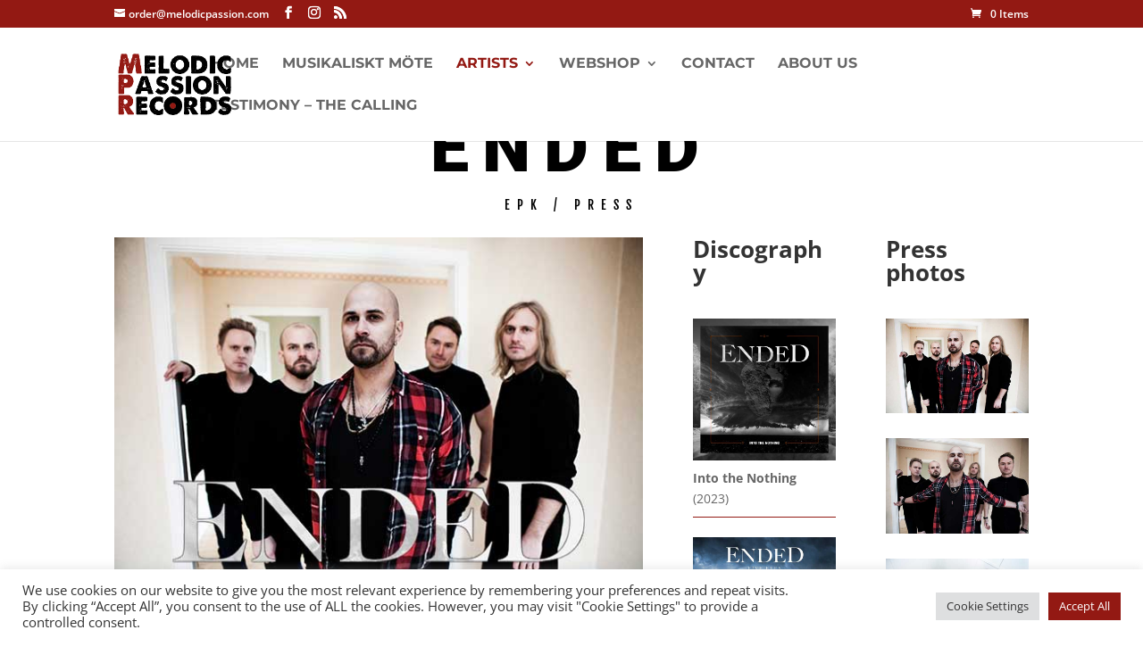

--- FILE ---
content_type: text/css
request_url: https://melodicpassion.com/wp-content/themes/divi-child-melodic-passion/style.css?ver=4.27.4
body_size: 152
content:
/*--------------------------------------------------------------------------------- Theme Name:   Divi Child - Melodic Passion Theme URI:    http://www.elegantthemes.com/gallery/divi/ Description:   Author:       Elegant Themes Author URI:   http://www.elegantthemes.com Template:     Divi Version:      3.0.96 License:      GNU General Public License v2 or later License URI:  http://www.gnu.org/licenses/gpl-2.0.html------------------------------ ADDITIONAL CSS HERE ------------------------------*/

--- FILE ---
content_type: text/css
request_url: https://melodicpassion.com/wp-content/et-cache/1043/et-core-unified-deferred-1043.min.css?ver=1732876403
body_size: 467
content:
.et_pb_row_0.et_pb_row{padding-top:0px!important;padding-bottom:0px!important;padding-top:0px;padding-bottom:0px}.et_pb_row_0,body #page-container .et-db #et-boc .et-l .et_pb_row_0.et_pb_row,body.et_pb_pagebuilder_layout.single #page-container #et-boc .et-l .et_pb_row_0.et_pb_row,body.et_pb_pagebuilder_layout.single.et_full_width_page #page-container #et-boc .et-l .et_pb_row_0.et_pb_row{max-width:none}.et_pb_text_0{font-family:'Fjalla One',Helvetica,Arial,Lucida,sans-serif;text-transform:uppercase;letter-spacing:8px;margin-top:-3vw!important}.et_pb_text_0 h1{font-family:'Roboto',Helvetica,Arial,Lucida,sans-serif;font-weight:800;text-transform:uppercase;font-size:6vw;letter-spacing:0.2em;line-height:1.1em}.et_pb_image_0,.et_pb_image_1,.et_pb_image_2,.et_pb_image_4,.et_pb_image_5,.et_pb_image_6,.et_pb_image_7,.et_pb_image_8{text-align:left;margin-left:0}.et_pb_divider_0,.et_pb_divider_1,.et_pb_divider_4{margin-bottom:0px!important}.et_pb_divider_0:before,.et_pb_divider_1:before,.et_pb_divider_2:before,.et_pb_divider_3:before{border-top-color:#931913;width:auto;top:0px;right:0px;left:0px}.et_pb_text_4{padding-bottom:0px!important}.et_pb_text_6,.et_pb_text_7,.et_pb_text_8{margin-top:-20px!important}.et_pb_divider_2,.et_pb_divider_3{margin-top:-20px!important;margin-bottom:0px!important}.et_pb_image_3{padding-top:0px;text-align:left;margin-left:0}.et_pb_divider_4:before{border-top-color:#931913}@media only screen and (max-width:980px){.et_pb_image_0 .et_pb_image_wrap img,.et_pb_image_1 .et_pb_image_wrap img,.et_pb_image_2 .et_pb_image_wrap img,.et_pb_image_3 .et_pb_image_wrap img,.et_pb_image_4 .et_pb_image_wrap img,.et_pb_image_5 .et_pb_image_wrap img,.et_pb_image_6 .et_pb_image_wrap img,.et_pb_image_7 .et_pb_image_wrap img,.et_pb_image_8 .et_pb_image_wrap img{width:auto}}@media only screen and (max-width:767px){.et_pb_text_0 h1{font-size:36px;letter-spacing:0em}.et_pb_image_0 .et_pb_image_wrap img,.et_pb_image_1 .et_pb_image_wrap img,.et_pb_image_2 .et_pb_image_wrap img,.et_pb_image_3 .et_pb_image_wrap img,.et_pb_image_4 .et_pb_image_wrap img,.et_pb_image_5 .et_pb_image_wrap img,.et_pb_image_6 .et_pb_image_wrap img,.et_pb_image_7 .et_pb_image_wrap img,.et_pb_image_8 .et_pb_image_wrap img{width:auto}}